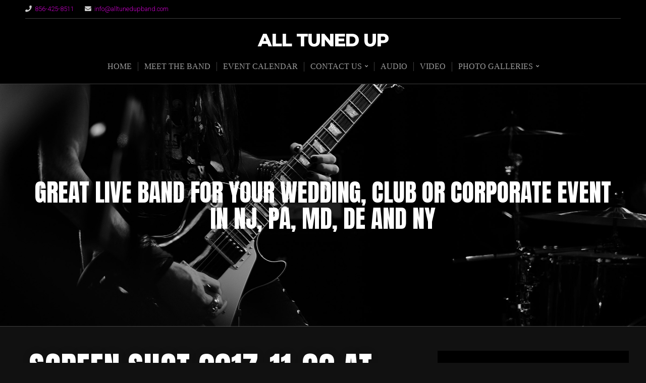

--- FILE ---
content_type: text/html; charset=UTF-8
request_url: https://alltunedupband.com/greater-wildwood-elks-lodge/screen-shot-2017-11-02-at-5-48-57-pm/
body_size: 10863
content:
<!DOCTYPE html>

<html class="no-js" lang="en-US">

<head>

	<meta charset="UTF-8">
	<meta name="viewport" content="width=device-width, initial-scale=1">
	<link rel="profile" href="http://gmpg.org/xfn/11">

	<meta name='robots' content='index, follow, max-image-preview:large, max-snippet:-1, max-video-preview:-1' />
	<style>img:is([sizes="auto" i], [sizes^="auto," i]) { contain-intrinsic-size: 3000px 1500px }</style>
	
	<!-- This site is optimized with the Yoast SEO plugin v25.9 - https://yoast.com/wordpress/plugins/seo/ -->
	<title>Screen Shot 2017-11-02 at 5.48.57 PM - All Tuned Up</title>
	<link rel="canonical" href="https://alltunedupband.com/greater-wildwood-elks-lodge/screen-shot-2017-11-02-at-5-48-57-pm/" />
	<meta property="og:locale" content="en_US" />
	<meta property="og:type" content="article" />
	<meta property="og:title" content="Screen Shot 2017-11-02 at 5.48.57 PM - All Tuned Up" />
	<meta property="og:url" content="https://alltunedupband.com/greater-wildwood-elks-lodge/screen-shot-2017-11-02-at-5-48-57-pm/" />
	<meta property="og:site_name" content="All Tuned Up" />
	<meta property="og:image" content="https://alltunedupband.com/greater-wildwood-elks-lodge/screen-shot-2017-11-02-at-5-48-57-pm" />
	<meta property="og:image:width" content="670" />
	<meta property="og:image:height" content="665" />
	<meta property="og:image:type" content="image/png" />
	<meta name="twitter:card" content="summary_large_image" />
	<script type="application/ld+json" class="yoast-schema-graph">{"@context":"https://schema.org","@graph":[{"@type":"WebPage","@id":"https://alltunedupband.com/greater-wildwood-elks-lodge/screen-shot-2017-11-02-at-5-48-57-pm/","url":"https://alltunedupband.com/greater-wildwood-elks-lodge/screen-shot-2017-11-02-at-5-48-57-pm/","name":"Screen Shot 2017-11-02 at 5.48.57 PM - All Tuned Up","isPartOf":{"@id":"https://alltunedupband.com/#website"},"primaryImageOfPage":{"@id":"https://alltunedupband.com/greater-wildwood-elks-lodge/screen-shot-2017-11-02-at-5-48-57-pm/#primaryimage"},"image":{"@id":"https://alltunedupband.com/greater-wildwood-elks-lodge/screen-shot-2017-11-02-at-5-48-57-pm/#primaryimage"},"thumbnailUrl":"https://alltunedupband.com/wp-content/uploads/2014/03/Screen-Shot-2017-11-02-at-5.48.57-PM.png","datePublished":"2017-11-02T21:50:19+00:00","breadcrumb":{"@id":"https://alltunedupband.com/greater-wildwood-elks-lodge/screen-shot-2017-11-02-at-5-48-57-pm/#breadcrumb"},"inLanguage":"en-US","potentialAction":[{"@type":"ReadAction","target":["https://alltunedupband.com/greater-wildwood-elks-lodge/screen-shot-2017-11-02-at-5-48-57-pm/"]}]},{"@type":"ImageObject","inLanguage":"en-US","@id":"https://alltunedupband.com/greater-wildwood-elks-lodge/screen-shot-2017-11-02-at-5-48-57-pm/#primaryimage","url":"https://alltunedupband.com/wp-content/uploads/2014/03/Screen-Shot-2017-11-02-at-5.48.57-PM.png","contentUrl":"https://alltunedupband.com/wp-content/uploads/2014/03/Screen-Shot-2017-11-02-at-5.48.57-PM.png","width":670,"height":665},{"@type":"BreadcrumbList","@id":"https://alltunedupband.com/greater-wildwood-elks-lodge/screen-shot-2017-11-02-at-5-48-57-pm/#breadcrumb","itemListElement":[{"@type":"ListItem","position":1,"name":"Home","item":"https://alltunedupband.com/"},{"@type":"ListItem","position":2,"name":"The Greater Wildwood Elks Lodge","item":"https://alltunedupband.com/greater-wildwood-elks-lodge/"},{"@type":"ListItem","position":3,"name":"Screen Shot 2017-11-02 at 5.48.57 PM"}]},{"@type":"WebSite","@id":"https://alltunedupband.com/#website","url":"https://alltunedupband.com/","name":"All Tuned Up","description":"Great Live Band for your Wedding, Club or Corporate Event in NJ, PA, MD, DE and NY","potentialAction":[{"@type":"SearchAction","target":{"@type":"EntryPoint","urlTemplate":"https://alltunedupband.com/?s={search_term_string}"},"query-input":{"@type":"PropertyValueSpecification","valueRequired":true,"valueName":"search_term_string"}}],"inLanguage":"en-US"}]}</script>
	<!-- / Yoast SEO plugin. -->


<link rel='dns-prefetch' href='//fonts.googleapis.com' />
<link rel="alternate" type="application/rss+xml" title="All Tuned Up &raquo; Feed" href="https://alltunedupband.com/feed/" />
<script type="text/javascript">
/* <![CDATA[ */
window._wpemojiSettings = {"baseUrl":"https:\/\/s.w.org\/images\/core\/emoji\/16.0.1\/72x72\/","ext":".png","svgUrl":"https:\/\/s.w.org\/images\/core\/emoji\/16.0.1\/svg\/","svgExt":".svg","source":{"concatemoji":"https:\/\/alltunedupband.com\/wp-includes\/js\/wp-emoji-release.min.js?ver=6.8.3"}};
/*! This file is auto-generated */
!function(s,n){var o,i,e;function c(e){try{var t={supportTests:e,timestamp:(new Date).valueOf()};sessionStorage.setItem(o,JSON.stringify(t))}catch(e){}}function p(e,t,n){e.clearRect(0,0,e.canvas.width,e.canvas.height),e.fillText(t,0,0);var t=new Uint32Array(e.getImageData(0,0,e.canvas.width,e.canvas.height).data),a=(e.clearRect(0,0,e.canvas.width,e.canvas.height),e.fillText(n,0,0),new Uint32Array(e.getImageData(0,0,e.canvas.width,e.canvas.height).data));return t.every(function(e,t){return e===a[t]})}function u(e,t){e.clearRect(0,0,e.canvas.width,e.canvas.height),e.fillText(t,0,0);for(var n=e.getImageData(16,16,1,1),a=0;a<n.data.length;a++)if(0!==n.data[a])return!1;return!0}function f(e,t,n,a){switch(t){case"flag":return n(e,"\ud83c\udff3\ufe0f\u200d\u26a7\ufe0f","\ud83c\udff3\ufe0f\u200b\u26a7\ufe0f")?!1:!n(e,"\ud83c\udde8\ud83c\uddf6","\ud83c\udde8\u200b\ud83c\uddf6")&&!n(e,"\ud83c\udff4\udb40\udc67\udb40\udc62\udb40\udc65\udb40\udc6e\udb40\udc67\udb40\udc7f","\ud83c\udff4\u200b\udb40\udc67\u200b\udb40\udc62\u200b\udb40\udc65\u200b\udb40\udc6e\u200b\udb40\udc67\u200b\udb40\udc7f");case"emoji":return!a(e,"\ud83e\udedf")}return!1}function g(e,t,n,a){var r="undefined"!=typeof WorkerGlobalScope&&self instanceof WorkerGlobalScope?new OffscreenCanvas(300,150):s.createElement("canvas"),o=r.getContext("2d",{willReadFrequently:!0}),i=(o.textBaseline="top",o.font="600 32px Arial",{});return e.forEach(function(e){i[e]=t(o,e,n,a)}),i}function t(e){var t=s.createElement("script");t.src=e,t.defer=!0,s.head.appendChild(t)}"undefined"!=typeof Promise&&(o="wpEmojiSettingsSupports",i=["flag","emoji"],n.supports={everything:!0,everythingExceptFlag:!0},e=new Promise(function(e){s.addEventListener("DOMContentLoaded",e,{once:!0})}),new Promise(function(t){var n=function(){try{var e=JSON.parse(sessionStorage.getItem(o));if("object"==typeof e&&"number"==typeof e.timestamp&&(new Date).valueOf()<e.timestamp+604800&&"object"==typeof e.supportTests)return e.supportTests}catch(e){}return null}();if(!n){if("undefined"!=typeof Worker&&"undefined"!=typeof OffscreenCanvas&&"undefined"!=typeof URL&&URL.createObjectURL&&"undefined"!=typeof Blob)try{var e="postMessage("+g.toString()+"("+[JSON.stringify(i),f.toString(),p.toString(),u.toString()].join(",")+"));",a=new Blob([e],{type:"text/javascript"}),r=new Worker(URL.createObjectURL(a),{name:"wpTestEmojiSupports"});return void(r.onmessage=function(e){c(n=e.data),r.terminate(),t(n)})}catch(e){}c(n=g(i,f,p,u))}t(n)}).then(function(e){for(var t in e)n.supports[t]=e[t],n.supports.everything=n.supports.everything&&n.supports[t],"flag"!==t&&(n.supports.everythingExceptFlag=n.supports.everythingExceptFlag&&n.supports[t]);n.supports.everythingExceptFlag=n.supports.everythingExceptFlag&&!n.supports.flag,n.DOMReady=!1,n.readyCallback=function(){n.DOMReady=!0}}).then(function(){return e}).then(function(){var e;n.supports.everything||(n.readyCallback(),(e=n.source||{}).concatemoji?t(e.concatemoji):e.wpemoji&&e.twemoji&&(t(e.twemoji),t(e.wpemoji)))}))}((window,document),window._wpemojiSettings);
/* ]]> */
</script>
<style id='wp-emoji-styles-inline-css' type='text/css'>

	img.wp-smiley, img.emoji {
		display: inline !important;
		border: none !important;
		box-shadow: none !important;
		height: 1em !important;
		width: 1em !important;
		margin: 0 0.07em !important;
		vertical-align: -0.1em !important;
		background: none !important;
		padding: 0 !important;
	}
</style>
<link rel='stylesheet' id='wp-block-library-css' href='https://alltunedupband.com/wp-includes/css/dist/block-library/style.min.css?ver=6.8.3' type='text/css' media='all' />
<style id='wp-block-library-theme-inline-css' type='text/css'>
.wp-block-audio :where(figcaption){color:#555;font-size:13px;text-align:center}.is-dark-theme .wp-block-audio :where(figcaption){color:#ffffffa6}.wp-block-audio{margin:0 0 1em}.wp-block-code{border:1px solid #ccc;border-radius:4px;font-family:Menlo,Consolas,monaco,monospace;padding:.8em 1em}.wp-block-embed :where(figcaption){color:#555;font-size:13px;text-align:center}.is-dark-theme .wp-block-embed :where(figcaption){color:#ffffffa6}.wp-block-embed{margin:0 0 1em}.blocks-gallery-caption{color:#555;font-size:13px;text-align:center}.is-dark-theme .blocks-gallery-caption{color:#ffffffa6}:root :where(.wp-block-image figcaption){color:#555;font-size:13px;text-align:center}.is-dark-theme :root :where(.wp-block-image figcaption){color:#ffffffa6}.wp-block-image{margin:0 0 1em}.wp-block-pullquote{border-bottom:4px solid;border-top:4px solid;color:currentColor;margin-bottom:1.75em}.wp-block-pullquote cite,.wp-block-pullquote footer,.wp-block-pullquote__citation{color:currentColor;font-size:.8125em;font-style:normal;text-transform:uppercase}.wp-block-quote{border-left:.25em solid;margin:0 0 1.75em;padding-left:1em}.wp-block-quote cite,.wp-block-quote footer{color:currentColor;font-size:.8125em;font-style:normal;position:relative}.wp-block-quote:where(.has-text-align-right){border-left:none;border-right:.25em solid;padding-left:0;padding-right:1em}.wp-block-quote:where(.has-text-align-center){border:none;padding-left:0}.wp-block-quote.is-large,.wp-block-quote.is-style-large,.wp-block-quote:where(.is-style-plain){border:none}.wp-block-search .wp-block-search__label{font-weight:700}.wp-block-search__button{border:1px solid #ccc;padding:.375em .625em}:where(.wp-block-group.has-background){padding:1.25em 2.375em}.wp-block-separator.has-css-opacity{opacity:.4}.wp-block-separator{border:none;border-bottom:2px solid;margin-left:auto;margin-right:auto}.wp-block-separator.has-alpha-channel-opacity{opacity:1}.wp-block-separator:not(.is-style-wide):not(.is-style-dots){width:100px}.wp-block-separator.has-background:not(.is-style-dots){border-bottom:none;height:1px}.wp-block-separator.has-background:not(.is-style-wide):not(.is-style-dots){height:2px}.wp-block-table{margin:0 0 1em}.wp-block-table td,.wp-block-table th{word-break:normal}.wp-block-table :where(figcaption){color:#555;font-size:13px;text-align:center}.is-dark-theme .wp-block-table :where(figcaption){color:#ffffffa6}.wp-block-video :where(figcaption){color:#555;font-size:13px;text-align:center}.is-dark-theme .wp-block-video :where(figcaption){color:#ffffffa6}.wp-block-video{margin:0 0 1em}:root :where(.wp-block-template-part.has-background){margin-bottom:0;margin-top:0;padding:1.25em 2.375em}
</style>
<style id='classic-theme-styles-inline-css' type='text/css'>
/*! This file is auto-generated */
.wp-block-button__link{color:#fff;background-color:#32373c;border-radius:9999px;box-shadow:none;text-decoration:none;padding:calc(.667em + 2px) calc(1.333em + 2px);font-size:1.125em}.wp-block-file__button{background:#32373c;color:#fff;text-decoration:none}
</style>
<style id='global-styles-inline-css' type='text/css'>
:root{--wp--preset--aspect-ratio--square: 1;--wp--preset--aspect-ratio--4-3: 4/3;--wp--preset--aspect-ratio--3-4: 3/4;--wp--preset--aspect-ratio--3-2: 3/2;--wp--preset--aspect-ratio--2-3: 2/3;--wp--preset--aspect-ratio--16-9: 16/9;--wp--preset--aspect-ratio--9-16: 9/16;--wp--preset--color--black: #000000;--wp--preset--color--cyan-bluish-gray: #abb8c3;--wp--preset--color--white: #ffffff;--wp--preset--color--pale-pink: #f78da7;--wp--preset--color--vivid-red: #cf2e2e;--wp--preset--color--luminous-vivid-orange: #ff6900;--wp--preset--color--luminous-vivid-amber: #fcb900;--wp--preset--color--light-green-cyan: #7bdcb5;--wp--preset--color--vivid-green-cyan: #00d084;--wp--preset--color--pale-cyan-blue: #8ed1fc;--wp--preset--color--vivid-cyan-blue: #0693e3;--wp--preset--color--vivid-purple: #9b51e0;--wp--preset--gradient--vivid-cyan-blue-to-vivid-purple: linear-gradient(135deg,rgba(6,147,227,1) 0%,rgb(155,81,224) 100%);--wp--preset--gradient--light-green-cyan-to-vivid-green-cyan: linear-gradient(135deg,rgb(122,220,180) 0%,rgb(0,208,130) 100%);--wp--preset--gradient--luminous-vivid-amber-to-luminous-vivid-orange: linear-gradient(135deg,rgba(252,185,0,1) 0%,rgba(255,105,0,1) 100%);--wp--preset--gradient--luminous-vivid-orange-to-vivid-red: linear-gradient(135deg,rgba(255,105,0,1) 0%,rgb(207,46,46) 100%);--wp--preset--gradient--very-light-gray-to-cyan-bluish-gray: linear-gradient(135deg,rgb(238,238,238) 0%,rgb(169,184,195) 100%);--wp--preset--gradient--cool-to-warm-spectrum: linear-gradient(135deg,rgb(74,234,220) 0%,rgb(151,120,209) 20%,rgb(207,42,186) 40%,rgb(238,44,130) 60%,rgb(251,105,98) 80%,rgb(254,248,76) 100%);--wp--preset--gradient--blush-light-purple: linear-gradient(135deg,rgb(255,206,236) 0%,rgb(152,150,240) 100%);--wp--preset--gradient--blush-bordeaux: linear-gradient(135deg,rgb(254,205,165) 0%,rgb(254,45,45) 50%,rgb(107,0,62) 100%);--wp--preset--gradient--luminous-dusk: linear-gradient(135deg,rgb(255,203,112) 0%,rgb(199,81,192) 50%,rgb(65,88,208) 100%);--wp--preset--gradient--pale-ocean: linear-gradient(135deg,rgb(255,245,203) 0%,rgb(182,227,212) 50%,rgb(51,167,181) 100%);--wp--preset--gradient--electric-grass: linear-gradient(135deg,rgb(202,248,128) 0%,rgb(113,206,126) 100%);--wp--preset--gradient--midnight: linear-gradient(135deg,rgb(2,3,129) 0%,rgb(40,116,252) 100%);--wp--preset--font-size--small: 13px;--wp--preset--font-size--medium: 20px;--wp--preset--font-size--large: 36px;--wp--preset--font-size--x-large: 42px;--wp--preset--spacing--20: 0.44rem;--wp--preset--spacing--30: 0.67rem;--wp--preset--spacing--40: 1rem;--wp--preset--spacing--50: 1.5rem;--wp--preset--spacing--60: 2.25rem;--wp--preset--spacing--70: 3.38rem;--wp--preset--spacing--80: 5.06rem;--wp--preset--shadow--natural: 6px 6px 9px rgba(0, 0, 0, 0.2);--wp--preset--shadow--deep: 12px 12px 50px rgba(0, 0, 0, 0.4);--wp--preset--shadow--sharp: 6px 6px 0px rgba(0, 0, 0, 0.2);--wp--preset--shadow--outlined: 6px 6px 0px -3px rgba(255, 255, 255, 1), 6px 6px rgba(0, 0, 0, 1);--wp--preset--shadow--crisp: 6px 6px 0px rgba(0, 0, 0, 1);}:where(.is-layout-flex){gap: 0.5em;}:where(.is-layout-grid){gap: 0.5em;}body .is-layout-flex{display: flex;}.is-layout-flex{flex-wrap: wrap;align-items: center;}.is-layout-flex > :is(*, div){margin: 0;}body .is-layout-grid{display: grid;}.is-layout-grid > :is(*, div){margin: 0;}:where(.wp-block-columns.is-layout-flex){gap: 2em;}:where(.wp-block-columns.is-layout-grid){gap: 2em;}:where(.wp-block-post-template.is-layout-flex){gap: 1.25em;}:where(.wp-block-post-template.is-layout-grid){gap: 1.25em;}.has-black-color{color: var(--wp--preset--color--black) !important;}.has-cyan-bluish-gray-color{color: var(--wp--preset--color--cyan-bluish-gray) !important;}.has-white-color{color: var(--wp--preset--color--white) !important;}.has-pale-pink-color{color: var(--wp--preset--color--pale-pink) !important;}.has-vivid-red-color{color: var(--wp--preset--color--vivid-red) !important;}.has-luminous-vivid-orange-color{color: var(--wp--preset--color--luminous-vivid-orange) !important;}.has-luminous-vivid-amber-color{color: var(--wp--preset--color--luminous-vivid-amber) !important;}.has-light-green-cyan-color{color: var(--wp--preset--color--light-green-cyan) !important;}.has-vivid-green-cyan-color{color: var(--wp--preset--color--vivid-green-cyan) !important;}.has-pale-cyan-blue-color{color: var(--wp--preset--color--pale-cyan-blue) !important;}.has-vivid-cyan-blue-color{color: var(--wp--preset--color--vivid-cyan-blue) !important;}.has-vivid-purple-color{color: var(--wp--preset--color--vivid-purple) !important;}.has-black-background-color{background-color: var(--wp--preset--color--black) !important;}.has-cyan-bluish-gray-background-color{background-color: var(--wp--preset--color--cyan-bluish-gray) !important;}.has-white-background-color{background-color: var(--wp--preset--color--white) !important;}.has-pale-pink-background-color{background-color: var(--wp--preset--color--pale-pink) !important;}.has-vivid-red-background-color{background-color: var(--wp--preset--color--vivid-red) !important;}.has-luminous-vivid-orange-background-color{background-color: var(--wp--preset--color--luminous-vivid-orange) !important;}.has-luminous-vivid-amber-background-color{background-color: var(--wp--preset--color--luminous-vivid-amber) !important;}.has-light-green-cyan-background-color{background-color: var(--wp--preset--color--light-green-cyan) !important;}.has-vivid-green-cyan-background-color{background-color: var(--wp--preset--color--vivid-green-cyan) !important;}.has-pale-cyan-blue-background-color{background-color: var(--wp--preset--color--pale-cyan-blue) !important;}.has-vivid-cyan-blue-background-color{background-color: var(--wp--preset--color--vivid-cyan-blue) !important;}.has-vivid-purple-background-color{background-color: var(--wp--preset--color--vivid-purple) !important;}.has-black-border-color{border-color: var(--wp--preset--color--black) !important;}.has-cyan-bluish-gray-border-color{border-color: var(--wp--preset--color--cyan-bluish-gray) !important;}.has-white-border-color{border-color: var(--wp--preset--color--white) !important;}.has-pale-pink-border-color{border-color: var(--wp--preset--color--pale-pink) !important;}.has-vivid-red-border-color{border-color: var(--wp--preset--color--vivid-red) !important;}.has-luminous-vivid-orange-border-color{border-color: var(--wp--preset--color--luminous-vivid-orange) !important;}.has-luminous-vivid-amber-border-color{border-color: var(--wp--preset--color--luminous-vivid-amber) !important;}.has-light-green-cyan-border-color{border-color: var(--wp--preset--color--light-green-cyan) !important;}.has-vivid-green-cyan-border-color{border-color: var(--wp--preset--color--vivid-green-cyan) !important;}.has-pale-cyan-blue-border-color{border-color: var(--wp--preset--color--pale-cyan-blue) !important;}.has-vivid-cyan-blue-border-color{border-color: var(--wp--preset--color--vivid-cyan-blue) !important;}.has-vivid-purple-border-color{border-color: var(--wp--preset--color--vivid-purple) !important;}.has-vivid-cyan-blue-to-vivid-purple-gradient-background{background: var(--wp--preset--gradient--vivid-cyan-blue-to-vivid-purple) !important;}.has-light-green-cyan-to-vivid-green-cyan-gradient-background{background: var(--wp--preset--gradient--light-green-cyan-to-vivid-green-cyan) !important;}.has-luminous-vivid-amber-to-luminous-vivid-orange-gradient-background{background: var(--wp--preset--gradient--luminous-vivid-amber-to-luminous-vivid-orange) !important;}.has-luminous-vivid-orange-to-vivid-red-gradient-background{background: var(--wp--preset--gradient--luminous-vivid-orange-to-vivid-red) !important;}.has-very-light-gray-to-cyan-bluish-gray-gradient-background{background: var(--wp--preset--gradient--very-light-gray-to-cyan-bluish-gray) !important;}.has-cool-to-warm-spectrum-gradient-background{background: var(--wp--preset--gradient--cool-to-warm-spectrum) !important;}.has-blush-light-purple-gradient-background{background: var(--wp--preset--gradient--blush-light-purple) !important;}.has-blush-bordeaux-gradient-background{background: var(--wp--preset--gradient--blush-bordeaux) !important;}.has-luminous-dusk-gradient-background{background: var(--wp--preset--gradient--luminous-dusk) !important;}.has-pale-ocean-gradient-background{background: var(--wp--preset--gradient--pale-ocean) !important;}.has-electric-grass-gradient-background{background: var(--wp--preset--gradient--electric-grass) !important;}.has-midnight-gradient-background{background: var(--wp--preset--gradient--midnight) !important;}.has-small-font-size{font-size: var(--wp--preset--font-size--small) !important;}.has-medium-font-size{font-size: var(--wp--preset--font-size--medium) !important;}.has-large-font-size{font-size: var(--wp--preset--font-size--large) !important;}.has-x-large-font-size{font-size: var(--wp--preset--font-size--x-large) !important;}
:where(.wp-block-post-template.is-layout-flex){gap: 1.25em;}:where(.wp-block-post-template.is-layout-grid){gap: 1.25em;}
:where(.wp-block-columns.is-layout-flex){gap: 2em;}:where(.wp-block-columns.is-layout-grid){gap: 2em;}
:root :where(.wp-block-pullquote){font-size: 1.5em;line-height: 1.6;}
</style>
<link rel='stylesheet' id='SFSIPLUSmainCss-css' href='https://alltunedupband.com/wp-content/plugins/ultimate-social-media-plus/css/sfsi-style.css?ver=3.7.1' type='text/css' media='all' />
<link rel='stylesheet' id='music-lite-style-css' href='https://alltunedupband.com/wp-content/themes/music-lite/style.css?ver=1.0' type='text/css' media='all' />
<link rel='stylesheet' id='music-lite-style-conditionals-css' href='https://alltunedupband.com/wp-content/themes/music-lite/css/style-conditionals.css?ver=1.0' type='text/css' media='all' />
<link rel='stylesheet' id='music-lite-style-mobile-css' href='https://alltunedupband.com/wp-content/themes/music-lite/css/style-mobile.css?ver=1.0' type='text/css' media='all' />
<link rel='stylesheet' id='music-lite-font-awesome-css' href='https://alltunedupband.com/wp-content/themes/music-lite/css/font-awesome.css?ver=5.15.2' type='text/css' media='all' />
<link rel='stylesheet' id='music-lite-fonts-css' href='//fonts.googleapis.com/css?family=Roboto%3A300%2C300i%2C400%2C400i%2C700%2C700i%7CMontserrat%3A100%2C100i%2C200%2C200i%2C300%2C300i%2C400%2C400i%2C500%2C500i%2C600%2C600i%2C700%2C700i%2C800%2C800i%2C900%2C900i%7CAnton%7CNoto+Serif%3A400%2C400i%2C700%2C700i&#038;subset=latin%2Clatin-ext&#038;ver=1.0' type='text/css' media='all' />
<script type="text/javascript" src="https://alltunedupband.com/wp-includes/js/jquery/jquery.min.js?ver=3.7.1" id="jquery-core-js"></script>
<script type="text/javascript" src="https://alltunedupband.com/wp-includes/js/jquery/jquery-migrate.min.js?ver=3.4.1" id="jquery-migrate-js"></script>
<link rel="https://api.w.org/" href="https://alltunedupband.com/wp-json/" /><link rel="alternate" title="JSON" type="application/json" href="https://alltunedupband.com/wp-json/wp/v2/media/2745" /><link rel="EditURI" type="application/rsd+xml" title="RSD" href="https://alltunedupband.com/xmlrpc.php?rsd" />
<meta name="generator" content="WordPress 6.8.3" />
<link rel='shortlink' href='https://alltunedupband.com/?p=2745' />
<link rel="alternate" title="oEmbed (JSON)" type="application/json+oembed" href="https://alltunedupband.com/wp-json/oembed/1.0/embed?url=https%3A%2F%2Falltunedupband.com%2Fgreater-wildwood-elks-lodge%2Fscreen-shot-2017-11-02-at-5-48-57-pm%2F" />
<link rel="alternate" title="oEmbed (XML)" type="text/xml+oembed" href="https://alltunedupband.com/wp-json/oembed/1.0/embed?url=https%3A%2F%2Falltunedupband.com%2Fgreater-wildwood-elks-lodge%2Fscreen-shot-2017-11-02-at-5-48-57-pm%2F&#038;format=xml" />
	<script>
		window.addEventListener("sfsi_plus_functions_loaded", function() {
			var body = document.getElementsByTagName('body')[0];
			// console.log(body);
			body.classList.add("sfsi_plus_3.53");
		})
		// window.addEventListener('sfsi_plus_functions_loaded',function(e) {
		// 	jQuery("body").addClass("sfsi_plus_3.53")
		// });
		jQuery(document).ready(function(e) {
			jQuery("body").addClass("sfsi_plus_3.53")
		});

		function sfsi_plus_processfurther(ref) {
			var feed_id = '[base64]';
			var feedtype = 8;
			var email = jQuery(ref).find('input[name="email"]').val();
			var filter = /^(([^<>()[\]\\.,;:\s@\"]+(\.[^<>()[\]\\.,;:\s@\"]+)*)|(\".+\"))@((\[[0-9]{1,3}\.[0-9]{1,3}\.[0-9]{1,3}\.[0-9]{1,3}\])|(([a-zA-Z\-0-9]+\.)+[a-zA-Z]{2,}))$/;
			if ((email != "Enter your email") && (filter.test(email))) {
				if (feedtype == "8") {
					var url = "https://api.follow.it/subscription-form/" + feed_id + "/" + feedtype;
					window.open(url, "popupwindow", "scrollbars=yes,width=1080,height=760");
					return true;
				}
			} else {
				alert("Please enter email address");
				jQuery(ref).find('input[name="email"]').focus();
				return false;
			}
		}
	</script>
	<style>
		.sfsi_plus_subscribe_Popinner {
			width: 100% !important;
			height: auto !important;
			border: 1px solid #b5b5b5 !important;
			padding: 18px 0px !important;
			background-color: #ffffff !important;
		}

		.sfsi_plus_subscribe_Popinner form {
			margin: 0 20px !important;
		}

		.sfsi_plus_subscribe_Popinner h5 {
			font-family: Helvetica,Arial,sans-serif !important;

			font-weight: bold !important;
			color: #000000 !important;
			font-size: 16px !important;
			text-align: center !important;
			margin: 0 0 10px !important;
			padding: 0 !important;
		}

		.sfsi_plus_subscription_form_field {
			margin: 5px 0 !important;
			width: 100% !important;
			display: inline-flex;
			display: -webkit-inline-flex;
		}

		.sfsi_plus_subscription_form_field input {
			width: 100% !important;
			padding: 10px 0px !important;
		}

		.sfsi_plus_subscribe_Popinner input[type=email] {
			font-family: Helvetica,Arial,sans-serif !important;

			font-style: normal !important;
			color:  !important;
			font-size: 14px !important;
			text-align: center !important;
		}

		.sfsi_plus_subscribe_Popinner input[type=email]::-webkit-input-placeholder {
			font-family: Helvetica,Arial,sans-serif !important;

			font-style: normal !important;
			color:  !important;
			font-size: 14px !important;
			text-align: center !important;
		}

		.sfsi_plus_subscribe_Popinner input[type=email]:-moz-placeholder {
			/* Firefox 18- */
			font-family: Helvetica,Arial,sans-serif !important;

			font-style: normal !important;
			color:  !important;
			font-size: 14px !important;
			text-align: center !important;
		}

		.sfsi_plus_subscribe_Popinner input[type=email]::-moz-placeholder {
			/* Firefox 19+ */
			font-family: Helvetica,Arial,sans-serif !important;

			font-style: normal !important;
			color:  !important;
			font-size: 14px !important;
			text-align: center !important;
		}

		.sfsi_plus_subscribe_Popinner input[type=email]:-ms-input-placeholder {
			font-family: Helvetica,Arial,sans-serif !important;

			font-style: normal !important;
			color:  !important;
			font-size: 14px !important;
			text-align: center !important;
		}

		.sfsi_plus_subscribe_Popinner input[type=submit] {
			font-family: Helvetica,Arial,sans-serif !important;

			font-weight: bold !important;
			color: #000000 !important;
			font-size: 16px !important;
			text-align: center !important;
			background-color: #dedede !important;
		}
	</style>
	<meta name="follow.[base64]" content="uLrbbbc8pktbMRADtdUl"/><meta name="generator" content="Elementor 3.32.2; features: additional_custom_breakpoints; settings: css_print_method-external, google_font-enabled, font_display-auto">
			<style>
				.e-con.e-parent:nth-of-type(n+4):not(.e-lazyloaded):not(.e-no-lazyload),
				.e-con.e-parent:nth-of-type(n+4):not(.e-lazyloaded):not(.e-no-lazyload) * {
					background-image: none !important;
				}
				@media screen and (max-height: 1024px) {
					.e-con.e-parent:nth-of-type(n+3):not(.e-lazyloaded):not(.e-no-lazyload),
					.e-con.e-parent:nth-of-type(n+3):not(.e-lazyloaded):not(.e-no-lazyload) * {
						background-image: none !important;
					}
				}
				@media screen and (max-height: 640px) {
					.e-con.e-parent:nth-of-type(n+2):not(.e-lazyloaded):not(.e-no-lazyload),
					.e-con.e-parent:nth-of-type(n+2):not(.e-lazyloaded):not(.e-no-lazyload) * {
						background-image: none !important;
					}
				}
			</style>
			
	<style>

	#wrapper .post-area {
		background-color: #111111 ;
	}

	.wp-custom-header {
					background-image: url('https://alltunedupband.com/wp-content/themes/music-lite/images/default-header.jpg');
			}

	#wrapper .site-title {
			}

	#wrapper .site-description {
			}

	</style>

	
</head>

<body class="attachment wp-singular attachment-template-default single single-attachment postid-2745 attachmentid-2745 attachment-png wp-embed-responsive wp-theme-music-lite sfsi_plus_actvite_theme_default music-lite-not-home-page music-lite-logo-center music-lite-desc-center music-lite-desc-active music-lite-no-img music-lite-header-active music-lite-header-video-inactive music-lite-singular music-lite-sidebar-1 music-lite-sidebar-active music-lite-background-image elementor-default elementor-kit-3029">


<!-- BEGIN #wrapper -->
<div id="wrapper">

	<!-- BEGIN #header -->
	<div id="header">

		<!-- BEGIN #nav-bar -->
		<div id="nav-bar">

			
			<!-- BEGIN .row -->
			<div class="row">

				
				<div class="contact-info align-left">
											<span><i class="fa fa-phone"></i> &nbsp;<a href="tel:856-425-8511">856-425-8511</a></span>
																<span><i class="fa fa-envelope"></i> &nbsp;<a href="mailto:info@alltunedupband.com">info@alltunedupband.com</a></span>
									</div>

				
				
			<!-- END .row -->
			</div>

			
			<!-- BEGIN .flex-row -->
			<div class="flex-row">

				<!-- BEGIN .site-logo -->
				<div class="site-logo">

																
											<p class="site-title">
							<a href="https://alltunedupband.com/" rel="home">All Tuned Up</a>
						</p>
					
				<!-- END .site-logo -->
				</div>

			
				<!-- BEGIN #navigation -->
				<nav id="navigation" class="navigation-main">

					<div class="menu-menu-container"><ul id="menu-menu" class="menu"><li id="menu-item-39" class="menu-item menu-item-type-post_type menu-item-object-page menu-item-home menu-item-39"><a href="https://alltunedupband.com/">HOME</a></li>
<li id="menu-item-37" class="menu-item menu-item-type-post_type menu-item-object-page menu-item-37"><a href="https://alltunedupband.com/meet-the-band/">MEET THE BAND</a></li>
<li id="menu-item-36" class="menu-item menu-item-type-post_type menu-item-object-page menu-item-36"><a href="https://alltunedupband.com/event-calendar/">EVENT CALENDAR</a></li>
<li id="menu-item-40" class="menu-item menu-item-type-custom menu-item-object-custom menu-item-has-children menu-item-40"><a href="#">CONTACT US</a>
<ul class="sub-menu">
	<li id="menu-item-47" class="menu-item menu-item-type-post_type menu-item-object-page menu-item-47"><a href="https://alltunedupband.com/contact-info-2/" title="Cantact All Tuned Up">CONTACT INFO</a></li>
	<li id="menu-item-35" class="menu-item menu-item-type-post_type menu-item-object-page menu-item-35"><a href="https://alltunedupband.com/contact-info/">EVENT FORM</a></li>
</ul>
</li>
<li id="menu-item-46" class="menu-item menu-item-type-post_type menu-item-object-page menu-item-46"><a href="https://alltunedupband.com/audio/" title="Audio Samples of All Tuned Up">AUDIO</a></li>
<li id="menu-item-34" class="menu-item menu-item-type-post_type menu-item-object-page menu-item-34"><a href="https://alltunedupband.com/video/" title="All Tuned Up Appearance and Promo Videos">VIDEO</a></li>
<li id="menu-item-469" class="menu-item menu-item-type-custom menu-item-object-custom menu-item-has-children menu-item-469"><a href="#" title="ALL TUNED UP PHOTO GALLERIES">PHOTO GALLERIES</a>
<ul class="sub-menu">
	<li id="menu-item-470" class="menu-item menu-item-type-custom menu-item-object-custom menu-item-has-children menu-item-470"><a href="#">VENUE GALLERIES</a>
	<ul class="sub-menu">
		<li id="menu-item-518" class="menu-item menu-item-type-post_type menu-item-object-page menu-item-518"><a href="https://alltunedupband.com/party-time/">Party Time</a></li>
		<li id="menu-item-1013" class="menu-item menu-item-type-post_type menu-item-object-page menu-item-1013"><a href="https://alltunedupband.com/brewsters-pub/" title="Brewsters Pub Maple Shade New Jersey Photo Galleries">BREWSTERS PUB</a></li>
		<li id="menu-item-1012" class="menu-item menu-item-type-post_type menu-item-object-page menu-item-1012"><a href="https://alltunedupband.com/caseys-third/" title="Casey&#8217;s On Third North Wildwood New Jersey Photo Galleries">CASEY’S ON THIRD</a></li>
		<li id="menu-item-32" class="menu-item menu-item-type-post_type menu-item-object-page menu-item-32"><a href="https://alltunedupband.com/event-gallery/" title="Curran&#8217;s Irish Inn, Palmyra New Jersey">CURRAN&#8217;S IRISH INN</a></li>
		<li id="menu-item-2481" class="menu-item menu-item-type-post_type menu-item-object-page menu-item-2481"><a href="https://alltunedupband.com/harbor-view-restaurant/" title="The Harbor View Restaurant, Cape May New Jersey Photo Galleries">HARBOR VIEW RESTAURANT</a></li>
		<li id="menu-item-1014" class="menu-item menu-item-type-post_type menu-item-object-page menu-item-1014"><a href="https://alltunedupband.com/alden-cafe/" title="The Alden Cafe PHOTO GALLERIES">THE ALDEN CAFE</a></li>
		<li id="menu-item-2194" class="menu-item menu-item-type-post_type menu-item-object-page menu-item-2194"><a href="https://alltunedupband.com/the-deck-galleries/" title="THE DECK AT HOLLY BEACH WILDWOOD NEW JERSEY PHOTO GALLERIES">THE DECK GALLERIES</a></li>
		<li id="menu-item-2192" class="menu-item menu-item-type-post_type menu-item-object-page menu-item-2192"><a href="https://alltunedupband.com/elks-galleries/" title="THE GREATER WILDWOOD ELKS LODGE NOTH WILDWOOD NEW JERSEY PHOTO GALLERIES">THE ELKS GALLERIES</a></li>
	</ul>
</li>
</ul>
</li>
</ul></div>
				<!-- END #navigation -->
				</nav>

				<button id="menu-toggle" class="menu-toggle" href="#sidr">
					<svg class="icon-menu-open" version="1.1" id="icon-open" xmlns="http://www.w3.org/2000/svg" xmlns:xlink="http://www.w3.org/1999/xlink" x="0px" y="0px"
						 width="24px" height="24px" viewBox="0 0 24 24" enable-background="new 0 0 24 24" xml:space="preserve">
						<rect y="2" width="24" height="2"/>
						<rect y="11" width="24" height="2"/>
						<rect y="20" width="24" height="2"/>
					</svg>
					<svg class="icon-menu-close" version="1.1" id="icon-close" xmlns="http://www.w3.org/2000/svg" xmlns:xlink="http://www.w3.org/1999/xlink" x="0px" y="0px" width="24px" height="24px" viewBox="0 0 24 24" enable-background="new 0 0 24 24" xml:space="preserve">
						<rect x="0" y="11" transform="matrix(-0.7071 -0.7071 0.7071 -0.7071 12 28.9706)" width="24" height="2"/>
						<rect x="0" y="11" transform="matrix(-0.7071 0.7071 -0.7071 -0.7071 28.9706 12)" width="24" height="2"/>
					</svg>
				</button>

			
			<!-- END .flex-row -->
			</div>

		<!-- END #nav-bar -->
		</div>

		
		<!-- BEGIN #custom-header -->
		<div id="custom-header">

			<!-- BEGIN .row -->
			<div class="row">

				<div id="masthead" class="vertical-center">

									<p class="site-description">
						Great Live Band for your Wedding, Club or Corporate Event in NJ, PA, MD, DE and NY					</p>
				
				</div>

				<div id="wp-custom-header" class="wp-custom-header"><img src="https://alltunedupband.com/wp-content/themes/music-lite/images/default-header.jpg" width="1800" height="480" alt="" decoding="async" /></div>
			<!-- END .row -->
			</div>

		<!-- END #custom-header -->
		</div>

		
	<!-- END #header -->
	</div>

	<!-- BEGIN .container -->
	<div class="container">

<!-- BEGIN .post class -->
<div class="post-2745 attachment type-attachment status-inherit hentry" id="post-2745">

	



	<!-- BEGIN .row -->
	<div class="row">

		<!-- BEGIN .content -->
		<div class="content">

		
			<!-- BEGIN .eleven columns -->
			<div class="eleven columns">

				<!-- BEGIN .post-area -->
				<div class="post-area">

					

	<!-- BEGIN .post-holder -->
	<div class="post-holder">

		<!-- BEGIN .article -->
		<article class="article">

							<h1 class="headline">Screen Shot 2017-11-02 at 5.48.57 PM</h1>
			
			<p class="attachment"><a href='https://alltunedupband.com/wp-content/uploads/2014/03/Screen-Shot-2017-11-02-at-5.48.57-PM.png'><img fetchpriority="high" decoding="async" width="300" height="298" src="https://alltunedupband.com/wp-content/uploads/2014/03/Screen-Shot-2017-11-02-at-5.48.57-PM-300x298.png" class="attachment-medium size-medium" alt="" srcset="https://alltunedupband.com/wp-content/uploads/2014/03/Screen-Shot-2017-11-02-at-5.48.57-PM-300x298.png 300w, https://alltunedupband.com/wp-content/uploads/2014/03/Screen-Shot-2017-11-02-at-5.48.57-PM-150x150.png 150w, https://alltunedupband.com/wp-content/uploads/2014/03/Screen-Shot-2017-11-02-at-5.48.57-PM-250x248.png 250w, https://alltunedupband.com/wp-content/uploads/2014/03/Screen-Shot-2017-11-02-at-5.48.57-PM-144x144.png 144w, https://alltunedupband.com/wp-content/uploads/2014/03/Screen-Shot-2017-11-02-at-5.48.57-PM-302x300.png 302w, https://alltunedupband.com/wp-content/uploads/2014/03/Screen-Shot-2017-11-02-at-5.48.57-PM.png 670w" sizes="(max-width: 300px) 100vw, 300px" /></a></p>

			
			<!-- BEGIN .post-meta -->
			<div class="post-meta">

				<!-- BEGIN .post-author -->
				<div class="post-author">
					<p class="align-left"><em>by</em> <a href="https://alltunedupband.com/author/xs1atub/" title="Posts by All Tuned Up" rel="author">All Tuned Up</a> <span class="author-avatar"><img alt='' src='https://secure.gravatar.com/avatar/4d872a630e1b2f6eee4de95110d21c2faff50f1e17b0c82039aab681e2bec906?s=28&#038;d=mm&#038;r=g' srcset='https://secure.gravatar.com/avatar/4d872a630e1b2f6eee4de95110d21c2faff50f1e17b0c82039aab681e2bec906?s=56&#038;d=mm&#038;r=g 2x' class='avatar avatar-28 photo' height='28' width='28' decoding='async'/></span></p>
				<!-- END .post-author -->
				</div>

				<!-- BEGIN .post-date -->
				<div class="post-date">
					<p class="align-left"><span class="meta-prep meta-prep-author">Posted:</span> <a href="https://alltunedupband.com/greater-wildwood-elks-lodge/screen-shot-2017-11-02-at-5-48-57-pm/" title="9:50 pm" rel="bookmark"><span class="entry-date">November 2, 2017</span></a></p>
					<p class="align-right"></p>
				<!-- END .post-date -->
				</div>

				
				<!-- BEGIN .post-navigation -->
				<div class="post-navigation">
					<div class="previous-post">&larr; <a href="https://alltunedupband.com/greater-wildwood-elks-lodge/" rel="prev">The Greater Wildwood Elks Lodge</a></div>
					<div class="next-post"></div>
				<!-- END .post-navigation -->
				</div>

			<!-- END .post-meta -->
			</div>

		<!-- END .article -->
		</article>

	<!-- END .post-holder -->
	</div>

	

				<!-- END .post-area -->
				</div>

			<!-- END .eleven columns -->
			</div>

			<!-- BEGIN .five columns -->
			<div class="five columns">

				

	<div class="sidebar">
		<aside id="sfsi-plus-widget-2" class="widget organic-widget sfsi_plus"><h3 class="widget-title">Please follow &#038; like us :)</h3>            <div class="sfsi_plus_widget" data-position="widget">
                <div id='sfsi_plus_wDiv'></div>
                        <script>
            window.addEventListener('sfsi_plus_functions_loaded', function () {
                if (typeof sfsi_plus_widget_set == 'function') {
                    sfsi_plus_widget_set();
                }
            })
        </script>
    <div class="sfsiplus_norm_row sfsi_plus_wDiv"  style="width:225px;position:absolute;;text-align:left"><div style='width:40px; height:auto;margin-left:5px;margin-bottom:5px;' class='sfsi_plus_wicons shuffeldiv1 '><div class='sfsiplus_inerCnt'><a class='sficn1' data-effect='' target='_blank'  href='https://www.facebook.com/alltunedupband/'  style='width:40px; height:40px;opacity:1;' ><img alt='Facebook' title='Facebook' src='https://alltunedupband.com/wp-content/plugins/ultimate-social-media-plus/images/icons_theme/default/default_fb.png' width='40' height='40' style='' class='sfcm sfsi_wicon sfsiplusid_round_icon_facebook' data-effect=''  /></a></div></div></div ><div id="sfsi_holder" class="sfsi_plus_holders" style="position: relative; float: left;width:100%;z-index:-1;"></div ><script></script>                <div style="clear: both;"></div>
            </div>
            </aside><aside id="search-2" class="widget organic-widget widget_search">
<form method="get" id="searchform" class="clearfix" action="https://alltunedupband.com/" role="search">
	<label for="s" class="assistive-text">Search</label>
	<input type="text" class="field" name="s" value="" id="s" placeholder="Search &hellip;" />
	<input type="submit" class="submit" name="submit" id="searchsubmit" value="Go" />
</form>
</aside><aside id="text-9" class="widget organic-widget widget_text">			<div class="textwidget"><hr noshade size="1"></div>
		</aside><aside id="text-10" class="widget organic-widget widget_text"><h3 class="widget-title">Contact Information</h3>			<div class="textwidget">George Bittner<br>
P: 856-425-8511<br>
Email: info@alltunedupband.com</div>
		</aside><aside id="text-11" class="widget organic-widget widget_text">			<div class="textwidget"><hr noshade size="1"></div>
		</aside><aside id="categories-2" class="widget organic-widget widget_categories"><h3 class="widget-title">Tune In For News</h3>
			<ul>
					<li class="cat-item cat-item-4"><a href="https://alltunedupband.com/category/band-venues/">Band Venues</a>
</li>
	<li class="cat-item cat-item-1"><a href="https://alltunedupband.com/category/recent-events/">Recent Events</a>
</li>
			</ul>

			</aside>
		<aside id="recent-posts-2" class="widget organic-widget widget_recent_entries">
		<h3 class="widget-title">Recent Posts</h3>
		<ul>
											<li>
					<a href="https://alltunedupband.com/wildwood-villas-fishing-club/">Wildwood Villas Fishing Club</a>
									</li>
											<li>
					<a href="https://alltunedupband.com/greater-cape-may-elks-lodge-2839/">Greater Cape May Elks Lodge # 2839</a>
									</li>
											<li>
					<a href="https://alltunedupband.com/the-waterfront-wildwood/">The Waterfront Wildwood</a>
									</li>
											<li>
					<a href="https://alltunedupband.com/yacht-club-of-pleasantville/">Yacht Club Of Pleasantville</a>
									</li>
											<li>
					<a href="https://alltunedupband.com/brigantine-elks-no-2428/">Brigantine Elks No 2428</a>
									</li>
					</ul>

		</aside><aside id="text-13" class="widget organic-widget widget_text">			<div class="textwidget"><hr noshade size="1"></div>
		</aside><aside id="text-3" class="widget organic-widget widget_text"><h3 class="widget-title">Contact Information:</h3>			<div class="textwidget">George Bittner<br>
P: 856-425-8511<br>
Email: info@alltunedupband.com
<br></div>
		</aside><aside id="text-14" class="widget organic-widget widget_text">			<div class="textwidget"><hr noshade size="1"></div>
		</aside><aside id="text-12" class="widget organic-widget widget_text">			<div class="textwidget"><hr noshade size="1"></div>
		</aside><aside id="text-6" class="widget organic-widget widget_text"><h3 class="widget-title">Join Our Mailing List</h3>			<div class="textwidget"><br>We will keep you informed where we are appearing!
<a title="CONTACT INFO" href="http://alltunedupband.com/contact-info-2/">Click Here...</a>
<br></div>
		</aside><aside id="text-8" class="widget organic-widget widget_text">			<div class="textwidget"><hr noshade size="1"></div>
		</aside><aside id="text-5" class="widget organic-widget widget_text"><h3 class="widget-title">We Have Performed At:</h3>			<div class="textwidget">Bally's<br>
Caesars<br>
Harrahs<br>
Trump Casinos<br>
Tropicana<br>
100's of Venues</div>
		</aside>	</div>


			<!-- END .five columns -->
			</div>

		
		<!-- END .content -->
		</div>

	<!-- END .row -->
	</div>

<!-- END .post class -->
</div>


<!-- END .container -->
</div>


<!-- BEGIN .footer -->
<div class="footer">

	
	<!-- BEGIN .row -->
	<div class="row">

		<!-- BEGIN .footer-information -->
		<div class="footer-information">

			<!-- BEGIN .content -->
			<div class="content">

				<div class="align-center">

					<p>Copyright &copy; 2026 &middot; All Rights Reserved &middot; All Tuned Up</p>

					<p>Music Lite by <a href="http://organicthemes.com/">Organic Themes</a></p>

				</div>

			<!-- END .content -->
			</div>

		<!-- END .footer-information -->
		</div>

	<!-- END .row -->
	</div>

<!-- END .footer -->
</div>


<!-- END #wrapper -->
</div>

<script type="speculationrules">
{"prefetch":[{"source":"document","where":{"and":[{"href_matches":"\/*"},{"not":{"href_matches":["\/wp-*.php","\/wp-admin\/*","\/wp-content\/uploads\/*","\/wp-content\/*","\/wp-content\/plugins\/*","\/wp-content\/themes\/music-lite\/*","\/*\\?(.+)"]}},{"not":{"selector_matches":"a[rel~=\"nofollow\"]"}},{"not":{"selector_matches":".no-prefetch, .no-prefetch a"}}]},"eagerness":"conservative"}]}
</script>
<script>
	window.addEventListener('sfsi_plus_functions_loaded', function() {
		if (typeof sfsi_plus_responsive_toggle == 'function') {
			sfsi_plus_responsive_toggle(0);
			// console.log('sfsi_plus_responsive_toggle');
		}
	})
</script>

			<script>
				const lazyloadRunObserver = () => {
					const lazyloadBackgrounds = document.querySelectorAll( `.e-con.e-parent:not(.e-lazyloaded)` );
					const lazyloadBackgroundObserver = new IntersectionObserver( ( entries ) => {
						entries.forEach( ( entry ) => {
							if ( entry.isIntersecting ) {
								let lazyloadBackground = entry.target;
								if( lazyloadBackground ) {
									lazyloadBackground.classList.add( 'e-lazyloaded' );
								}
								lazyloadBackgroundObserver.unobserve( entry.target );
							}
						});
					}, { rootMargin: '200px 0px 200px 0px' } );
					lazyloadBackgrounds.forEach( ( lazyloadBackground ) => {
						lazyloadBackgroundObserver.observe( lazyloadBackground );
					} );
				};
				const events = [
					'DOMContentLoaded',
					'elementor/lazyload/observe',
				];
				events.forEach( ( event ) => {
					document.addEventListener( event, lazyloadRunObserver );
				} );
			</script>
			<script type="text/javascript" src="https://alltunedupband.com/wp-includes/js/jquery/ui/core.min.js?ver=1.13.3" id="jquery-ui-core-js"></script>
<script type="text/javascript" src="https://alltunedupband.com/wp-content/plugins/ultimate-social-media-plus/js/shuffle/modernizr.custom.min.js?ver=6.8.3" id="SFSIPLUSjqueryModernizr-js"></script>
<script type="text/javascript" id="SFSIPLUSCustomJs-js-extra">
/* <![CDATA[ */
var sfsi_plus_ajax_object = {"ajax_url":"https:\/\/alltunedupband.com\/wp-admin\/admin-ajax.php","plugin_url":"https:\/\/alltunedupband.com\/wp-content\/plugins\/ultimate-social-media-plus\/","rest_url":"https:\/\/alltunedupband.com\/wp-json\/"};
var sfsi_plus_links = {"admin_url":"https:\/\/alltunedupband.com\/wp-admin\/","plugin_dir_url":"https:\/\/alltunedupband.com\/wp-content\/plugins\/ultimate-social-media-plus\/","rest_url":"https:\/\/alltunedupband.com\/wp-json\/","pretty_perma":"yes"};
/* ]]> */
</script>
<script type="text/javascript" src="https://alltunedupband.com/wp-content/plugins/ultimate-social-media-plus/js/custom.js?ver=3.7.1" id="SFSIPLUSCustomJs-js"></script>
<script type="text/javascript" src="https://alltunedupband.com/wp-includes/js/hoverIntent.min.js?ver=1.10.2" id="hoverIntent-js"></script>
<script type="text/javascript" src="https://alltunedupband.com/wp-content/themes/music-lite/js/jquery.sidr.js?ver=1.0" id="jquery-sidr-js"></script>
<script type="text/javascript" src="https://alltunedupband.com/wp-content/themes/music-lite/js/jquery.fitvids.js?ver=1.0" id="jquery-fitvids-js"></script>
<script type="text/javascript" src="https://alltunedupband.com/wp-content/themes/music-lite/js/jquery.bgBrightness.js?ver=1.0" id="jquery-bg-brightness-js"></script>
<script type="text/javascript" src="https://alltunedupband.com/wp-includes/js/imagesloaded.min.js?ver=5.0.0" id="imagesloaded-js"></script>
<script type="text/javascript" src="https://alltunedupband.com/wp-includes/js/masonry.min.js?ver=4.2.2" id="masonry-js"></script>
<script type="text/javascript" src="https://alltunedupband.com/wp-content/themes/music-lite/js/jquery.custom.js?ver=1.0" id="music-lite-custom-js"></script>

</body>
</html>
